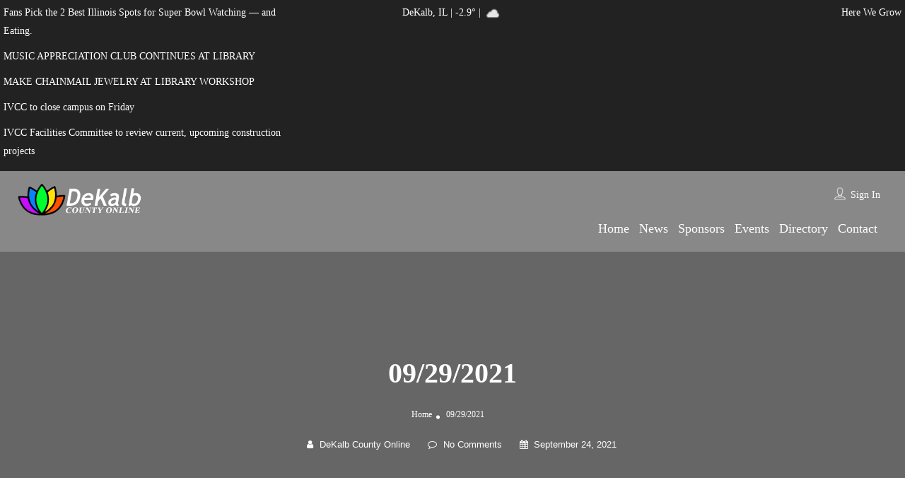

--- FILE ---
content_type: text/html; charset=UTF-8
request_url: https://www.dekalbcountyonline.com/facts/09-29-2021/
body_size: 75890
content:
<!DOCTYPE html>
<!--[if IE 7 ]><html class="ie7"> <![endif]-->
<!--[if IE 8 ]><html class="ie8"> <![endif]--><html lang="en-US"><head><script data-no-optimize="1">var litespeed_docref=sessionStorage.getItem("litespeed_docref");litespeed_docref&&(Object.defineProperty(document,"referrer",{get:function(){return litespeed_docref}}),sessionStorage.removeItem("litespeed_docref"));</script> <meta charset="UTF-8"><meta name="viewport" content="width=device-width, initial-scale=1"><meta http-equiv="Content-Type" content="text/html;charset=utf-8"><META HTTP-EQUIV="CACHE-CONTROL" CONTENT="NO-CACHE" /><title>09/29/2021 - DeKalb County Online</title><style>img:is([sizes="auto" i], [sizes^="auto," i]) { contain-intrinsic-size: 3000px 1500px }</style><meta name="dc.title" content="09/29/2021 - DeKalb County Online"><meta name="dc.description" content="This year&#039;s Ig Nobel Prize in medicine was given to a group of researchers who proved that having an orgasm is as as effective at relieving nasal congestion as taking a decongestant medication."><meta name="dc.relation" content="https://www.dekalbcountyonline.com/facts/09-29-2021/"><meta name="dc.source" content="https://www.dekalbcountyonline.com/"><meta name="dc.language" content="en_US"><meta name="description" content="This year&#039;s Ig Nobel Prize in medicine was given to a group of researchers who proved that having an orgasm is as as effective at relieving nasal congestion as taking a decongestant medication."><meta name="robots" content="follow, noindex"><meta property="og:url" content="https://www.dekalbcountyonline.com/facts/09-29-2021/"><meta property="og:site_name" content="DeKalb County Online"><meta property="og:locale" content="en_US"><meta property="og:type" content="article"><meta property="article:author" content="https://www.facebook.com/dekalbcountyonline"><meta property="article:publisher" content="https://www.facebook.com/dekalbcountyonline"><meta property="og:title" content="09/29/2021 - DeKalb County Online"><meta property="og:description" content="This year&#039;s Ig Nobel Prize in medicine was given to a group of researchers who proved that having an orgasm is as as effective at relieving nasal congestion as taking a decongestant medication."><meta property="fb:pages" content=""><meta property="fb:admins" content=""><meta property="fb:app_id" content=""><meta name="twitter:card" content="summary"><meta name="twitter:site" content="@https://twitter.com/OnlineDeKalb"><meta name="twitter:creator" content="@https://twitter.com/OnlineDeKalb"><meta name="twitter:title" content="09/29/2021 - DeKalb County Online"><meta name="twitter:description" content="This year&#039;s Ig Nobel Prize in medicine was given to a group of researchers who proved that having an orgasm is as as effective at relieving nasal congestion as taking a decongestant medication."><link rel='dns-prefetch' href='//maps.googleapis.com' /><link rel='dns-prefetch' href='//html5shim.googlecode.com' /><link rel='dns-prefetch' href='//www.google.com' /><link rel='dns-prefetch' href='//www.googletagmanager.com' /><link rel='dns-prefetch' href='//fonts.googleapis.com' /><link rel='preconnect' href='https://fonts.gstatic.com' crossorigin /><link rel="alternate" type="application/rss+xml" title="DeKalb County Online &raquo; Feed" href="https://www.dekalbcountyonline.com/feed/" /><link rel="alternate" type="application/rss+xml" title="DeKalb County Online &raquo; Comments Feed" href="https://www.dekalbcountyonline.com/comments/feed/" /><link data-optimized="2" rel="stylesheet" href="https://www.dekalbcountyonline.com/wp-content/litespeed/css/dfda8bfbd0f2e8ce6c25b61ee758012f.css?ver=a526b" /><style id='classic-theme-styles-inline-css' type='text/css'>/*! This file is auto-generated */
.wp-block-button__link{color:#fff;background-color:#32373c;border-radius:9999px;box-shadow:none;text-decoration:none;padding:calc(.667em + 2px) calc(1.333em + 2px);font-size:1.125em}.wp-block-file__button{background:#32373c;color:#fff;text-decoration:none}</style><style id='pdfemb-pdf-embedder-viewer-style-inline-css' type='text/css'>.wp-block-pdfemb-pdf-embedder-viewer{max-width:none}</style><style id='wpseopress-local-business-style-inline-css' type='text/css'>span.wp-block-wpseopress-local-business-field{margin-right:8px}</style><style id='wpseopress-table-of-contents-style-inline-css' type='text/css'>.wp-block-wpseopress-table-of-contents li.active>a{font-weight:bold}</style><style id='global-styles-inline-css' type='text/css'>:root{--wp--preset--aspect-ratio--square: 1;--wp--preset--aspect-ratio--4-3: 4/3;--wp--preset--aspect-ratio--3-4: 3/4;--wp--preset--aspect-ratio--3-2: 3/2;--wp--preset--aspect-ratio--2-3: 2/3;--wp--preset--aspect-ratio--16-9: 16/9;--wp--preset--aspect-ratio--9-16: 9/16;--wp--preset--color--black: #000000;--wp--preset--color--cyan-bluish-gray: #abb8c3;--wp--preset--color--white: #ffffff;--wp--preset--color--pale-pink: #f78da7;--wp--preset--color--vivid-red: #cf2e2e;--wp--preset--color--luminous-vivid-orange: #ff6900;--wp--preset--color--luminous-vivid-amber: #fcb900;--wp--preset--color--light-green-cyan: #7bdcb5;--wp--preset--color--vivid-green-cyan: #00d084;--wp--preset--color--pale-cyan-blue: #8ed1fc;--wp--preset--color--vivid-cyan-blue: #0693e3;--wp--preset--color--vivid-purple: #9b51e0;--wp--preset--gradient--vivid-cyan-blue-to-vivid-purple: linear-gradient(135deg,rgba(6,147,227,1) 0%,rgb(155,81,224) 100%);--wp--preset--gradient--light-green-cyan-to-vivid-green-cyan: linear-gradient(135deg,rgb(122,220,180) 0%,rgb(0,208,130) 100%);--wp--preset--gradient--luminous-vivid-amber-to-luminous-vivid-orange: linear-gradient(135deg,rgba(252,185,0,1) 0%,rgba(255,105,0,1) 100%);--wp--preset--gradient--luminous-vivid-orange-to-vivid-red: linear-gradient(135deg,rgba(255,105,0,1) 0%,rgb(207,46,46) 100%);--wp--preset--gradient--very-light-gray-to-cyan-bluish-gray: linear-gradient(135deg,rgb(238,238,238) 0%,rgb(169,184,195) 100%);--wp--preset--gradient--cool-to-warm-spectrum: linear-gradient(135deg,rgb(74,234,220) 0%,rgb(151,120,209) 20%,rgb(207,42,186) 40%,rgb(238,44,130) 60%,rgb(251,105,98) 80%,rgb(254,248,76) 100%);--wp--preset--gradient--blush-light-purple: linear-gradient(135deg,rgb(255,206,236) 0%,rgb(152,150,240) 100%);--wp--preset--gradient--blush-bordeaux: linear-gradient(135deg,rgb(254,205,165) 0%,rgb(254,45,45) 50%,rgb(107,0,62) 100%);--wp--preset--gradient--luminous-dusk: linear-gradient(135deg,rgb(255,203,112) 0%,rgb(199,81,192) 50%,rgb(65,88,208) 100%);--wp--preset--gradient--pale-ocean: linear-gradient(135deg,rgb(255,245,203) 0%,rgb(182,227,212) 50%,rgb(51,167,181) 100%);--wp--preset--gradient--electric-grass: linear-gradient(135deg,rgb(202,248,128) 0%,rgb(113,206,126) 100%);--wp--preset--gradient--midnight: linear-gradient(135deg,rgb(2,3,129) 0%,rgb(40,116,252) 100%);--wp--preset--font-size--small: 13px;--wp--preset--font-size--medium: 20px;--wp--preset--font-size--large: 36px;--wp--preset--font-size--x-large: 42px;--wp--preset--spacing--20: 0.44rem;--wp--preset--spacing--30: 0.67rem;--wp--preset--spacing--40: 1rem;--wp--preset--spacing--50: 1.5rem;--wp--preset--spacing--60: 2.25rem;--wp--preset--spacing--70: 3.38rem;--wp--preset--spacing--80: 5.06rem;--wp--preset--shadow--natural: 6px 6px 9px rgba(0, 0, 0, 0.2);--wp--preset--shadow--deep: 12px 12px 50px rgba(0, 0, 0, 0.4);--wp--preset--shadow--sharp: 6px 6px 0px rgba(0, 0, 0, 0.2);--wp--preset--shadow--outlined: 6px 6px 0px -3px rgba(255, 255, 255, 1), 6px 6px rgba(0, 0, 0, 1);--wp--preset--shadow--crisp: 6px 6px 0px rgba(0, 0, 0, 1);}:where(.is-layout-flex){gap: 0.5em;}:where(.is-layout-grid){gap: 0.5em;}body .is-layout-flex{display: flex;}.is-layout-flex{flex-wrap: wrap;align-items: center;}.is-layout-flex > :is(*, div){margin: 0;}body .is-layout-grid{display: grid;}.is-layout-grid > :is(*, div){margin: 0;}:where(.wp-block-columns.is-layout-flex){gap: 2em;}:where(.wp-block-columns.is-layout-grid){gap: 2em;}:where(.wp-block-post-template.is-layout-flex){gap: 1.25em;}:where(.wp-block-post-template.is-layout-grid){gap: 1.25em;}.has-black-color{color: var(--wp--preset--color--black) !important;}.has-cyan-bluish-gray-color{color: var(--wp--preset--color--cyan-bluish-gray) !important;}.has-white-color{color: var(--wp--preset--color--white) !important;}.has-pale-pink-color{color: var(--wp--preset--color--pale-pink) !important;}.has-vivid-red-color{color: var(--wp--preset--color--vivid-red) !important;}.has-luminous-vivid-orange-color{color: var(--wp--preset--color--luminous-vivid-orange) !important;}.has-luminous-vivid-amber-color{color: var(--wp--preset--color--luminous-vivid-amber) !important;}.has-light-green-cyan-color{color: var(--wp--preset--color--light-green-cyan) !important;}.has-vivid-green-cyan-color{color: var(--wp--preset--color--vivid-green-cyan) !important;}.has-pale-cyan-blue-color{color: var(--wp--preset--color--pale-cyan-blue) !important;}.has-vivid-cyan-blue-color{color: var(--wp--preset--color--vivid-cyan-blue) !important;}.has-vivid-purple-color{color: var(--wp--preset--color--vivid-purple) !important;}.has-black-background-color{background-color: var(--wp--preset--color--black) !important;}.has-cyan-bluish-gray-background-color{background-color: var(--wp--preset--color--cyan-bluish-gray) !important;}.has-white-background-color{background-color: var(--wp--preset--color--white) !important;}.has-pale-pink-background-color{background-color: var(--wp--preset--color--pale-pink) !important;}.has-vivid-red-background-color{background-color: var(--wp--preset--color--vivid-red) !important;}.has-luminous-vivid-orange-background-color{background-color: var(--wp--preset--color--luminous-vivid-orange) !important;}.has-luminous-vivid-amber-background-color{background-color: var(--wp--preset--color--luminous-vivid-amber) !important;}.has-light-green-cyan-background-color{background-color: var(--wp--preset--color--light-green-cyan) !important;}.has-vivid-green-cyan-background-color{background-color: var(--wp--preset--color--vivid-green-cyan) !important;}.has-pale-cyan-blue-background-color{background-color: var(--wp--preset--color--pale-cyan-blue) !important;}.has-vivid-cyan-blue-background-color{background-color: var(--wp--preset--color--vivid-cyan-blue) !important;}.has-vivid-purple-background-color{background-color: var(--wp--preset--color--vivid-purple) !important;}.has-black-border-color{border-color: var(--wp--preset--color--black) !important;}.has-cyan-bluish-gray-border-color{border-color: var(--wp--preset--color--cyan-bluish-gray) !important;}.has-white-border-color{border-color: var(--wp--preset--color--white) !important;}.has-pale-pink-border-color{border-color: var(--wp--preset--color--pale-pink) !important;}.has-vivid-red-border-color{border-color: var(--wp--preset--color--vivid-red) !important;}.has-luminous-vivid-orange-border-color{border-color: var(--wp--preset--color--luminous-vivid-orange) !important;}.has-luminous-vivid-amber-border-color{border-color: var(--wp--preset--color--luminous-vivid-amber) !important;}.has-light-green-cyan-border-color{border-color: var(--wp--preset--color--light-green-cyan) !important;}.has-vivid-green-cyan-border-color{border-color: var(--wp--preset--color--vivid-green-cyan) !important;}.has-pale-cyan-blue-border-color{border-color: var(--wp--preset--color--pale-cyan-blue) !important;}.has-vivid-cyan-blue-border-color{border-color: var(--wp--preset--color--vivid-cyan-blue) !important;}.has-vivid-purple-border-color{border-color: var(--wp--preset--color--vivid-purple) !important;}.has-vivid-cyan-blue-to-vivid-purple-gradient-background{background: var(--wp--preset--gradient--vivid-cyan-blue-to-vivid-purple) !important;}.has-light-green-cyan-to-vivid-green-cyan-gradient-background{background: var(--wp--preset--gradient--light-green-cyan-to-vivid-green-cyan) !important;}.has-luminous-vivid-amber-to-luminous-vivid-orange-gradient-background{background: var(--wp--preset--gradient--luminous-vivid-amber-to-luminous-vivid-orange) !important;}.has-luminous-vivid-orange-to-vivid-red-gradient-background{background: var(--wp--preset--gradient--luminous-vivid-orange-to-vivid-red) !important;}.has-very-light-gray-to-cyan-bluish-gray-gradient-background{background: var(--wp--preset--gradient--very-light-gray-to-cyan-bluish-gray) !important;}.has-cool-to-warm-spectrum-gradient-background{background: var(--wp--preset--gradient--cool-to-warm-spectrum) !important;}.has-blush-light-purple-gradient-background{background: var(--wp--preset--gradient--blush-light-purple) !important;}.has-blush-bordeaux-gradient-background{background: var(--wp--preset--gradient--blush-bordeaux) !important;}.has-luminous-dusk-gradient-background{background: var(--wp--preset--gradient--luminous-dusk) !important;}.has-pale-ocean-gradient-background{background: var(--wp--preset--gradient--pale-ocean) !important;}.has-electric-grass-gradient-background{background: var(--wp--preset--gradient--electric-grass) !important;}.has-midnight-gradient-background{background: var(--wp--preset--gradient--midnight) !important;}.has-small-font-size{font-size: var(--wp--preset--font-size--small) !important;}.has-medium-font-size{font-size: var(--wp--preset--font-size--medium) !important;}.has-large-font-size{font-size: var(--wp--preset--font-size--large) !important;}.has-x-large-font-size{font-size: var(--wp--preset--font-size--x-large) !important;}
:where(.wp-block-post-template.is-layout-flex){gap: 1.25em;}:where(.wp-block-post-template.is-layout-grid){gap: 1.25em;}
:where(.wp-block-columns.is-layout-flex){gap: 2em;}:where(.wp-block-columns.is-layout-grid){gap: 2em;}
:root :where(.wp-block-pullquote){font-size: 1.5em;line-height: 1.6;}</style><style id='awesome-weather-inline-css' type='text/css'>.awesome-weather-wrap { font-family: 'Open Sans', sans-serif; font-weight: 400; font-size: 14px; line-height: 14px; }</style><style id='spacexchimp_p005-frontend-css-inline-css' type='text/css'>.sxc-follow-buttons {
                        text-align: center !important;
                    }
                    .sxc-follow-buttons .sxc-follow-button,
                    .sxc-follow-buttons .sxc-follow-button a,
                    .sxc-follow-buttons .sxc-follow-button a img {
                        width: 36px !important;
                        height: 36px !important;
                    }
                    .sxc-follow-buttons .sxc-follow-button {
                        margin: 5px !important;
                    }</style><link rel="preload" as="style" href="https://fonts.googleapis.com/css?family=Quicksand:300,400,500,600,700%7CComfortaa:300,400,500,600,700%7COpen%20Sans:300,400,500,600,700,800,300italic,400italic,500italic,600italic,700italic,800italic&#038;display=swap" /><noscript><link rel="stylesheet" href="https://fonts.googleapis.com/css?family=Quicksand:300,400,500,600,700%7CComfortaa:300,400,500,600,700%7COpen%20Sans:300,400,500,600,700,800,300italic,400italic,500italic,600italic,700italic,800italic&#038;display=swap" /></noscript><script type="litespeed/javascript" data-src="https://www.dekalbcountyonline.com/wp-includes/js/jquery/jquery.min.js" id="jquery-core-js"></script> <script id="ajax-login-script-js-extra" type="litespeed/javascript">var ajax_login_object={"ajaxurl":"https:\/\/www.dekalbcountyonline.com\/wp-admin\/admin-ajax.php","redirecturl":"https:\/\/www.dekalbcountyonline.com\/facts\/09-29-2021\/","loadingmessage":"<span class=\"alert alert-info\">Please wait...<i class=\"fa fa-spinner fa-spin\"><\/i><\/span>"}</script> <script id="search-ajax-script-js-extra" type="litespeed/javascript">var ajax_search_term_object={"ajaxurl":"https:\/\/www.dekalbcountyonline.com\/wp-admin\/admin-ajax.php"}</script> <script id="ajax-single-ajax-js-extra" type="litespeed/javascript">var single_ajax_object={"ajaxurl":"https:\/\/www.dekalbcountyonline.com\/wp-admin\/admin-ajax.php"}</script> <script id="ajax-approvereview-script-js-extra" type="litespeed/javascript">var ajax_approvereview_object={"ajaxurl":"https:\/\/www.dekalbcountyonline.com\/wp-admin\/admin-ajax.php"}</script> <script id="listingpro_home_map-js-extra" type="litespeed/javascript">var listingpro_home_map_object={"ajaxurl":"https:\/\/www.dekalbcountyonline.com\/wp-admin\/admin-ajax.php"}</script> <script id="ajax-needlogin-ajax-js-extra" type="litespeed/javascript">var needlogin_object={"ajaxurl":"https:\/\/www.dekalbcountyonline.com\/wp-admin\/admin-ajax.php"}</script> <script id="review-submit-ajax-js-extra" type="litespeed/javascript">var ajax_review_object={"ajaxurl":"https:\/\/www.dekalbcountyonline.com\/wp-admin\/admin-ajax.php"}</script> <script type="litespeed/javascript" data-src="https://maps.googleapis.com/maps/api/js?key=AIzaSyD3mavD75Zgc-ZwMGjxqAtPTElmx0rfUJo&amp;libraries=places" id="mapsjs-js"></script> <script id="ajax-term-script-js-extra" type="litespeed/javascript">var ajax_term_object={"ajaxurl":"https:\/\/www.dekalbcountyonline.com\/wp-admin\/admin-ajax.php"}</script> <script type="litespeed/javascript" data-src="https://www.google.com/recaptcha/api.js?render=6LfoltIZAAAAABD0FFDvq4MyiSQoXwj9MFz_6K_B" id="recaptcha-js"></script> 
 <script type="litespeed/javascript" data-src="https://www.googletagmanager.com/gtag/js?id=GT-55NN7JG" id="google_gtagjs-js"></script> <script id="google_gtagjs-js-after" type="litespeed/javascript">window.dataLayer=window.dataLayer||[];function gtag(){dataLayer.push(arguments)}
gtag("set","linker",{"domains":["www.dekalbcountyonline.com"]});gtag("js",new Date());gtag("set","developer_id.dZTNiMT",!0);gtag("config","GT-55NN7JG")</script> <script></script><link rel="https://api.w.org/" href="https://www.dekalbcountyonline.com/wp-json/" /><link rel="EditURI" type="application/rsd+xml" title="RSD" href="https://www.dekalbcountyonline.com/xmlrpc.php?rsd" /><meta name="generator" content="WordPress 6.8" /><link rel='shortlink' href='https://www.dekalbcountyonline.com/?p=709733' /><link rel="alternate" title="oEmbed (JSON)" type="application/json+oembed" href="https://www.dekalbcountyonline.com/wp-json/oembed/1.0/embed?url=https%3A%2F%2Fwww.dekalbcountyonline.com%2Ffacts%2F09-29-2021%2F" /><link rel="alternate" title="oEmbed (XML)" type="text/xml+oembed" href="https://www.dekalbcountyonline.com/wp-json/oembed/1.0/embed?url=https%3A%2F%2Fwww.dekalbcountyonline.com%2Ffacts%2F09-29-2021%2F&#038;format=xml" /><meta name="generator" content="Redux 4.5.10" /><meta name="generator" content="Site Kit by Google 1.170.0" /><script type="litespeed/javascript">if(window._agmMaps===undefined){_agmMaps=[]}</script><script type="litespeed/javascript">if(typeof(_agmFbnf)=="undefined")_agmFbnf={"fb_app_id":"","radius":1000,"months":4}</script><meta name="generator" content="Powered by WPBakery Page Builder - drag and drop page builder for WordPress."/><link rel="icon" href="https://www.dekalbcountyonline.com/wp-content/uploads/2017/04/cropped-favicon-32x32.png" sizes="32x32" /><link rel="icon" href="https://www.dekalbcountyonline.com/wp-content/uploads/2017/04/cropped-favicon-192x192.png" sizes="192x192" /><link rel="apple-touch-icon" href="https://www.dekalbcountyonline.com/wp-content/uploads/2017/04/cropped-favicon-180x180.png" /><meta name="msapplication-TileImage" content="https://www.dekalbcountyonline.com/wp-content/uploads/2017/04/cropped-favicon-270x270.png" /> <script type="litespeed/javascript">jQuery(document).ready(function(){})</script> <style type="text/css" id="wp-custom-css">.is-form-id-675902 .is-search-input::placeholder {
  font-size: 20px;
}


#registerform {
  margin-top: 90px;
}</style><style id="listingpro_options-dynamic-css" title="dynamic-css" class="redux-options-output">.menu-item a{font-family:Comfortaa;font-weight:normal;font-style:normal;}</style><noscript><style>.wpb_animate_when_almost_visible { opacity: 1; }</style></noscript><style type="text/css">.is-form-id-675902 .is-search-submit:focus,
			.is-form-id-675902 .is-search-submit:hover,
			.is-form-id-675902 .is-search-submit,
            .is-form-id-675902 .is-search-icon {
			                        border-color: #000000 !important;			}
            			.is-form-id-675902 .is-search-input::-webkit-input-placeholder {
			    color: #000000 !important;
			}
			.is-form-id-675902 .is-search-input:-moz-placeholder {
			    color: #000000 !important;
			    opacity: 1;
			}
			.is-form-id-675902 .is-search-input::-moz-placeholder {
			    color: #000000 !important;
			    opacity: 1;
			}
			.is-form-id-675902 .is-search-input:-ms-input-placeholder {
			    color: #000000 !important;
			}
                        			.is-form-style-1.is-form-id-675902 .is-search-input:focus,
			.is-form-style-1.is-form-id-675902 .is-search-input:hover,
			.is-form-style-1.is-form-id-675902 .is-search-input,
			.is-form-style-2.is-form-id-675902 .is-search-input:focus,
			.is-form-style-2.is-form-id-675902 .is-search-input:hover,
			.is-form-style-2.is-form-id-675902 .is-search-input,
			.is-form-style-3.is-form-id-675902 .is-search-input:focus,
			.is-form-style-3.is-form-id-675902 .is-search-input:hover,
			.is-form-style-3.is-form-id-675902 .is-search-input,
			.is-form-id-675902 .is-search-input:focus,
			.is-form-id-675902 .is-search-input:hover,
			.is-form-id-675902 .is-search-input {
                                color: #000000 !important;                                border-color: #000000 !important;                                			}</style> <script type="litespeed/javascript">jQuery(document).ready(function(){jQuery('select.form-control').removeClass('form-control').addClass('custom-form-control')})</script> <style type="text/css">.custom-form-control{
                width: 100%;
                padding: 10px;
                line-height: 24px;
                -webkit-appearance: textfield;
            }</style></head><body class="wp-singular facts-template-default single single-facts postid-709733 wp-theme-listingpro wp-child-theme-listingpro-child listingpro listing-skeleton-view-list_view wpb-js-composer js-comp-ver-8.2 vc_responsive" data-submitlink="https://www.dekalbcountyonline.com/submit-listing/" data-sliderstyle="style1" data-defaultmaplat="41.9310824" data-defaultmaplot="-88.7568" data-lpsearchmode="keyword" data-maplistingby="geolocaion" >
<input type="hidden" id="lpNonce" name="lpNonce" value="07a919caa2" /><input type="hidden" name="_wp_http_referer" value="/facts/09-29-2021/" />    <input type="hidden" id="start_of_weekk" value="0"><div id="page"  data-detail-page-style="lp_detail_page_styles2" data-lpattern="no_region" data-sitelogo="https://www.dekalbcountyonline.com/wp-content/uploads/2017/04/dcoLogoWhite.png" data-site-url="https://www.dekalbcountyonline.com/" data-ipapi="gpsloc" data-lpcurrentloconhome="1" data-mtoken="0" data-mtype="google" data-mstyle="1"  class="clearfix lp_detail_page_styles2"><div class="pos-relative header-inner-page-wrap No"><div class="header-container  3   " style=""><header class="header-without-topbar header-normal pos-relative lp-header-full-width"><div id="menu" class="small-screen">
<a class="lpl-button md-trigger" data-modal="modal-3">Sign In</a><ul id="menu-main" class="mobile-menu"><li id="menu-item-659691" class="menu-item menu-item-type-post_type menu-item-object-page menu-item-home menu-item-659691"><a href="https://www.dekalbcountyonline.com/">Home</a></li><li id="menu-item-659729" class="menu-item menu-item-type-post_type menu-item-object-page current_page_parent menu-item-659729"><a href="https://www.dekalbcountyonline.com/blog/">News</a></li><li id="menu-item-671753" class="menu-item menu-item-type-post_type menu-item-object-page menu-item-671753"><a href="https://www.dekalbcountyonline.com/our-sponsors/">Sponsors</a></li><li id="menu-item-659798" class="menu-item menu-item-type-post_type menu-item-object-page menu-item-659798"><a href="https://www.dekalbcountyonline.com/events/">Events</a></li><li id="menu-item-517511" class="menu-item menu-item-type-post_type menu-item-object-page menu-item-517511"><a href="https://www.dekalbcountyonline.com/directory/">Directory</a></li><li id="menu-item-675266" class="menu-item menu-item-type-post_type menu-item-object-page menu-item-675266"><a href="https://www.dekalbcountyonline.com/?page_id=572754">Shop</a></li><li id="menu-item-659693" class="menu-item menu-item-type-post_type menu-item-object-page menu-item-659693"><a href="https://www.dekalbcountyonline.com/contact/">Contact</a></li></ul></div><div class="row above-header"><div class="col-md-4 dco-ticker-container"><ul class="dco-ticker"><li class="ticker-item"><a href="https://www.dekalbcountyonline.com/fans-pick-the-2-best-illinois-spots-for-super-bowl-watching-and-eating/"><p class="ticker-text">Fans Pick the 2 Best Illinois Spots for Super Bowl Watching — and Eating.</p></a></li><li class="ticker-item"><a href="https://www.dekalbcountyonline.com/music-appreciation-club-continues-at-library-2/"><p class="ticker-text">MUSIC APPRECIATION CLUB CONTINUES AT LIBRARY</p></a></li><li class="ticker-item"><a href="https://www.dekalbcountyonline.com/make-chainmail-jewelry-at-library-workshop-4/"><p class="ticker-text">MAKE CHAINMAIL JEWELRY AT LIBRARY WORKSHOP</p></a></li><li class="ticker-item"><a href="https://www.dekalbcountyonline.com/ivcc-to-close-campus-on-friday/"><p class="ticker-text">IVCC to close campus on Friday</p></a></li><li class="ticker-item"><a href="https://www.dekalbcountyonline.com/ivcc-facilities-committee-to-review-current-upcoming-construction-projects/"><p class="ticker-text">IVCC Facilities Committee to review current, upcoming construction projects</p></a></li></ul> <script type="litespeed/javascript">jQuery(document).ready(function(){jQuery('.dco-ticker').newsTicker({max_rows:1,row_height:26,speed:800,duration:4000})})</script> </div><div class="col-md-4 dco-weather-container"><p style="margin-bottom: 0;text-align:center;">DeKalb, IL | -2.9&deg; | <img data-lazyloaded="1" src="[data-uri]" width="26" height="26" data-src="//cdn.weatherapi.com/weather/64x64/night/122.png" title="Overcast"/></p></div><div class="col-md-4 dco-deal-container"><p style="margin-bottom:0;text-align:right;">Here We Grow</p></div></div><div class="lp-menu-bar header-bg-color-class"><div class="fullwidth-header"><div class="row"><div class="col-md-2 col-xs-6 lp-logo-container"><div class="lp-logo">
<a href="https://www.dekalbcountyonline.com/">
<img data-lazyloaded="1" src="[data-uri]" width="530" height="150" data-src="https://www.dekalbcountyonline.com/wp-content/uploads/2017/04/dcoLogoWhite.png" alt="image" />							</a></div></div><div class="header-right-panel clearfix col-md-10 col-sm-10 col-xs-12"><div class="header-filter pos-relative form-group margin-bottom-0 col-md-6 hide-search"><form autocomplete="off" class="form-inline top-search-form" action="https://www.dekalbcountyonline.com" method="get" accept-charset="UTF-8">
<input type="hidden" name="lp_s_tag" id="lp_s_tag" value=""><input type="hidden" name="lp_s_cat" id="lp_s_cat" value=""><input type="hidden" name="s" value="home"><input type="hidden" name="post_type" value="listing"></form></div><div class="col-xs-6 mobile-nav-icon">
<a href="#menu" class="nav-icon">
<span class="icon-bar"></span>
<span class="icon-bar"></span>
<span class="icon-bar"></span>
</a></div><div class="col-md-6 col-xs-12 lp-menu-container clearfix pull-right"><div class="pull-right"><div class="lp-joinus-icon"><div class="lp-join-now">
<span>
<img class="icon icons8-contacts" src="[data-uri]" alt="contacts">            </span>
<a class="md-trigger" href="/wp-admin">Sign In</a></div></div></div><div class="pull-right padding-right-10"><div class="lp-menu menu"><div class="menu-inner-container"><ul id="menu-inner" class="inner_menu "><li id="menu-item-659800" class="menu-item menu-item-type-post_type menu-item-object-page menu-item-home menu-item-659800"><a href="https://www.dekalbcountyonline.com/">Home</a></li><li id="menu-item-659694" class="menu-item menu-item-type-post_type menu-item-object-page current_page_parent menu-item-659694"><a href="https://www.dekalbcountyonline.com/blog/">News</a></li><li id="menu-item-671928" class="menu-item menu-item-type-post_type menu-item-object-page menu-item-671928"><a href="https://www.dekalbcountyonline.com/our-sponsors/">Sponsors</a></li><li id="menu-item-659799" class="menu-item menu-item-type-post_type menu-item-object-page menu-item-659799"><a href="https://www.dekalbcountyonline.com/events/">Events</a></li><li id="menu-item-659801" class="menu-item menu-item-type-post_type menu-item-object-page menu-item-659801"><a href="https://www.dekalbcountyonline.com/directory/">Directory</a></li><li id="menu-item-659756" class="menu-item menu-item-type-post_type menu-item-object-page menu-item-659756"><a href="https://www.dekalbcountyonline.com/contact/">Contact</a></li></ul></div></div></div></div></div></div></div></div></header><div class="md-modal md-effect-3" id="modal-3"></div><div class="md-overlay"></div><div class="lp-top-notification-bar"></div><div class="md-modal md-effect-3" id="listing-preview-popup"><div class="container"><div class="md-content "><div class="row popup-inner-left-padding "></div></div></div>
<a class="md-close widget-map-click"><i class="fa fa-close"></i></a></div><div class="md-overlay content-loading"></div><div class="md-modal md-effect-map-btn" id="grid-show-popup"><div class="container"><div class="md-content "><div class="row grid-show-popup" data-loader="https://www.dekalbcountyonline.com/wp-content/themes/listingpro/assets/images/content-loader.gif">
<img data-lazyloaded="1" src="[data-uri]" width="640" height="640" data-src="https://www.dekalbcountyonline.com/wp-content/themes/listingpro/assets/images/content-loader.gif" /></div></div></div>
<a class="md-close widget-map-click"><i class="fa fa-close"></i></a></div><div id="lp-hidden-map" style="width:300px;height:300px;position:absolute;left:-300000px"></div></div></div><div class="blog-single-page " style="background-image:url();"><div class="blog-heading-inner-container text-center"><div class="lp-blog-user-thumb">
<img class="avatar"  src="" alt="author Image" /></div><h1 class="padding-bottom-15">09/29/2021</h1><ul class="breadcrumbs"><li><a href="https://www.dekalbcountyonline.com/">Home</a></li><li><span>09/29/2021</span></li></ul><ul class="lp-blog-grid-author "><li class="category-link"></li><li>
<a href="https://www.dekalbcountyonline.com/author/armor/">
<i class="fa fa-user"></i>
<span>DeKalb County Online</span>
</a></li><li>
<a href="https://www.dekalbcountyonline.com/facts/09-29-2021/">
<i class="fa fa-comment-o" aria-hidden="true"></i>
<span>No Comments</span>
</a></li><li>
<i class="fa fa-calendar"></i>
<span>September 24, 2021</span></li></ul></div><div class="page-header-overlay"></div></div><section class="aliceblue"><div class="container page-container-second page-container-second-blog "><div class="row"><div class="blog-single-inner-container lp-border lp-border-radius-8 right_sidebar "><div class="col-md-8">
<a style="font-size: 18px;" href="https://dekalbcountyonline.com/submit-story">Click Here To Submit A News Tip Or Story</a><div class="blog-content-outer-container"><div class="blog-content popup-gallery"></div><div class="blog-meta clearfix"><div class="blog-tags pull-left"><ul><li><i class="fa fa-tag"></i></li></ul></div><div class="blog-social pull-right listing-second-view"><div class="lp-blog-grid-shares">
<span><i class="fa fa-share-alt" aria-hidden="true"></i></span>
<a href="" class="lp-blog-grid-shares-icon icon-fb"><i class="fa fa-facebook" aria-hidden="true"></i></a>
<a href="" class="lp-blog-grid-shares-icon icon-tw"><i class="fa fa-twitter" aria-hidden="true"></i></a>
<a href="" class="lp-blog-grid-shares-icon icon-pin"><i class="fa fa-pinterest-p" aria-hidden="true"></i></a>
<a href="" class="lp-blog-grid-shares-icon icon-pin"><i class="fa fa-reddit"></i></a>
<a href="" class="lp-blog-grid-shares-icon icon-pin"><i class="fa fa-stumbleupon"></i></a>
<a href="" class="lp-blog-grid-shares-icon icon-pin"><i class="fa fa-delicious"></i></a></div></div></div><div class="blog-pagination clearfix"><div class="pull-left"><a href="https://www.dekalbcountyonline.com/facts/09-28-2021/" rel="prev"><i class="fa fa-angle-double-left" aria-hidden="true"></i> Previous</a></div><div class="pull-right"><a href="https://www.dekalbcountyonline.com/facts/09-30-2021/" rel="next">Next <i class="fa fa-angle-double-right" aria-hidden="true"></i> </a></div></div>
<br>
<a style="font-size: 18px;" href="https://dekalbcountyonline.com/submit-story">Click Here To Submit A News Tip Or Story</a></div></div><div class="col-md-4 listing-second-view"><div class="sidebar-style1 listing-second-view"><section id="sidebar"><aside class="widget widget_text" id="text-33"><div class="imo-widget-title-container"><h2 class="widget-title">Search The News</h2></div><div class="textwidget"><form  class="is-search-form is-form-style is-form-style-3 is-form-id-675902 " action="https://www.dekalbcountyonline.com/" method="get" role="search" ><label for="is-search-input-675902"><span class="is-screen-reader-text">Search for:</span><input  type="search" id="is-search-input-675902" name="s" value="" class="is-search-input" placeholder="Looking for something? Search here..." autocomplete=off /></label><button type="submit" class="is-search-submit"><span class="is-screen-reader-text">Search Button</span><span class="is-search-icon"><svg focusable="false" aria-label="Search" xmlns="http://www.w3.org/2000/svg" viewBox="0 0 24 24" width="24px"><path d="M15.5 14h-.79l-.28-.27C15.41 12.59 16 11.11 16 9.5 16 5.91 13.09 3 9.5 3S3 5.91 3 9.5 5.91 16 9.5 16c1.61 0 3.09-.59 4.23-1.57l.27.28v.79l5 4.99L20.49 19l-4.99-5zm-6 0C7.01 14 5 11.99 5 9.5S7.01 5 9.5 5 14 7.01 14 9.5 11.99 14 9.5 14z"></path></svg></span></button><input type="hidden" name="id" value="675902" /></form><hr><p></p></div></aside><aside class="widget widget_text" id="text-23"><div class="textwidget"><p><script type="litespeed/javascript" data-src="https://pagead2.googlesyndication.com/pagead/js/adsbygoogle.js"></script><ins class="adsbygoogle" style="display: block;" data-ad-client="ca-pub-8272256924832637" data-ad-slot="8139195961" data-ad-format="auto" data-full-width-responsive="true"></ins><script type="litespeed/javascript">(adsbygoogle=window.adsbygoogle||[]).push({})</script></p></div></aside><aside class="widget widget_text" id="text-21"><div class="textwidget"><div class="promo-block"><aside class="widget widget_listingpro_ads_widget" id="listingpro_ads_widget-2"><div class="paid-listing listing-second-view promoted" data-postid="669362"><div class="listing-post clearfix"><article class=""><figure><a href="https://www.dekalbcountyonline.com/listing/dekalb-roofing/"><img data-lazyloaded="1" src="[data-uri]" width="884" height="738" decoding="async" class="attachment-post-thumbnail size-post-thumbnail wp-post-image" data-src="https://www.dekalbcountyonline.com/wp-content/uploads/2020/11/DeKalb-Roofing-Sponsor-Image-for-DCO-884-×-738-px-1.jpg" alt="" loading="lazy" data-srcset="https://www.dekalbcountyonline.com/wp-content/uploads/2020/11/DeKalb-Roofing-Sponsor-Image-for-DCO-884-×-738-px-1.jpg"></a><figcaption><a href="https://www.dekalbcountyonline.com/listing/dekalb-roofing/" class="overlay-link"></a><div class="listing-price"></div><span class="listing-pro">Ad</span><div class="bottom-area"></div></figcaption></figure></article></div></div></aside><aside class="widget widget_listingpro_ads_widget" id="listingpro_ads_widget-2"><div class="paid-listing listing-second-view promoted" data-postid="819890"><div class="listing-post clearfix"><article class=""><figure><a href="https://www.dekalbcountyonline.com/listing/unified-wire-and-cable/"><img data-lazyloaded="1" src="[data-uri]" width="4222" height="3173" decoding="async" class="attachment-post-thumbnail size-post-thumbnail wp-post-image" data-src="https://www.dekalbcountyonline.com/wp-content/uploads/2024/03/uwc-sponsor-image-2.png" alt="" loading="lazy" data-srcset="https://www.dekalbcountyonline.com/wp-content/uploads/2024/03/uwc-sponsor-image-2.png"></a><figcaption><a href="https://www.dekalbcountyonline.com/listing/unified-wire-and-cable/" class="overlay-link"></a><div class="listing-price"></div><span class="listing-pro">Ad</span><div class="bottom-area"></div></figcaption></figure></article></div></div></aside><aside class="widget widget_listingpro_ads_widget" id="listingpro_ads_widget-2"><div class="paid-listing listing-second-view promoted" data-postid="822541"><div class="listing-post clearfix"><article class=""><figure><a href="https://www.dekalbcountyonline.com/listing/takis-to-go-catering/"><img data-lazyloaded="1" src="[data-uri]" width="1170" height="736" decoding="async" class="attachment-post-thumbnail size-post-thumbnail wp-post-image" data-src="https://www.dekalbcountyonline.com/wp-content/uploads/2025/01/takis-to-go-logo1-2.jpg" alt="" loading="lazy" data-srcset="https://www.dekalbcountyonline.com/wp-content/uploads/2025/01/takis-to-go-logo1-2.jpg"></a><figcaption><a href="https://www.dekalbcountyonline.com/listing/takis-to-go-catering/" class="overlay-link"></a><div class="listing-price"></div><span class="listing-pro">Ad</span><div class="bottom-area"></div></figcaption></figure></article></div></div></aside><aside class="widget widget_listingpro_ads_widget" id="listingpro_ads_widget-2"><div class="paid-listing listing-second-view promoted" data-postid="675908"><div class="listing-post clearfix"><article class=""><figure><a href="https://www.dekalbcountyonline.com/listing/balanced-plumbing/"><img data-lazyloaded="1" src="[data-uri]" width="884" height="738" decoding="async" class="attachment-post-thumbnail size-post-thumbnail wp-post-image" data-src="https://dekalbcountyonline.com/wp-content/uploads/2021/01/Balanced-Plumbing-1.jpg" alt="" loading="lazy" data-srcset="https://dekalbcountyonline.com/wp-content/uploads/2021/01/Balanced-Plumbing-1.jpg"></a><figcaption><a href="https://www.dekalbcountyonline.com/listing/balanced-plumbing/" class="overlay-link"></a><div class="listing-price"></div><span class="listing-pro">Ad</span><div class="bottom-area"></div></figcaption></figure></article></div></div></aside><aside class="widget widget_listingpro_ads_widget" id="listingpro_ads_widget-2"><div class="paid-listing listing-second-view promoted" data-postid="672109"><div class="listing-post clearfix"><article class=""><figure><a href="https://www.dekalbcountyonline.com/listing/galaxy-starship/"><img data-lazyloaded="1" src="[data-uri]" width="884" height="738" decoding="async" class="attachment-post-thumbnail size-post-thumbnail wp-post-image" data-src="https://www.dekalbcountyonline.com/wp-content/uploads/2020/12/galaxy-starship-sponsor-1.jpg" alt="" loading="lazy" data-srcset="https://www.dekalbcountyonline.com/wp-content/uploads/2020/12/galaxy-starship-sponsor-1.jpg"></a><figcaption><a href="https://www.dekalbcountyonline.com/listing/galaxy-starship/" class="overlay-link"></a><div class="listing-price"></div><span class="listing-pro">Ad</span><div class="bottom-area"></div></figcaption></figure></article></div></div></aside><aside class="widget widget_listingpro_ads_widget" id="listingpro_ads_widget-2"><div class="paid-listing listing-second-view promoted" data-postid="659706"><div class="listing-post clearfix"><article class=""><figure><a href="https://www.dekalbcountyonline.com/listing/armor/"><img data-lazyloaded="1" src="[data-uri]" width="884" height="738" decoding="async" class="attachment-post-thumbnail size-post-thumbnail wp-post-image" data-src="https://dekalbcountyonline.com/wp-content/uploads/2020/09/What-do-you-know-about-Armor.jpg" alt="" loading="lazy" data-srcset="https://dekalbcountyonline.com/wp-content/uploads/2020/09/What-do-you-know-about-Armor.jpg"></a><figcaption><a href="https://www.dekalbcountyonline.com/listing/armor/" class="overlay-link"></a><div class="listing-price"></div><span class="listing-pro">Ad</span><div class="bottom-area"></div></figcaption></figure></article></div></div></aside></div></div></aside><aside class="widget widget_categories" id="categories-6"><div class="imo-widget-title-container"><h2 class="widget-title">Categories</h2></div><ul><li class="cat-item cat-item-5020"><a href="https://www.dekalbcountyonline.com/category/agriculture-news/">Agriculture News</a></li><li class="cat-item cat-item-18086"><a href="https://www.dekalbcountyonline.com/category/archive/">Archive</a><ul class='children'><li class="cat-item cat-item-17060"><a href="https://www.dekalbcountyonline.com/category/archive/2020-presidential-election/">2020 Presidential Election</a></li></ul></li><li class="cat-item cat-item-700"><a href="https://www.dekalbcountyonline.com/category/bulletin/">Bulletin</a></li><li class="cat-item cat-item-17975"><a href="https://www.dekalbcountyonline.com/category/business/">Business</a></li><li class="cat-item cat-item-291"><a href="https://www.dekalbcountyonline.com/category/community-news/">Community News</a></li><li class="cat-item cat-item-17059"><a href="https://www.dekalbcountyonline.com/category/covid-19/">COVID-19</a></li><li class="cat-item cat-item-5157"><a href="https://www.dekalbcountyonline.com/category/crime-reports/">Crime Reports</a></li><li class="cat-item cat-item-17072"><a href="https://www.dekalbcountyonline.com/category/dekalb-county-archive/">DeKalb County Archive</a></li><li class="cat-item cat-item-5121"><a href="https://www.dekalbcountyonline.com/category/education-news/">Education News</a></li><li class="cat-item cat-item-14177"><a href="https://www.dekalbcountyonline.com/category/entertainment/">Entertainment</a></li><li class="cat-item cat-item-17726"><a href="https://www.dekalbcountyonline.com/category/food/">Food</a></li><li class="cat-item cat-item-14512"><a href="https://www.dekalbcountyonline.com/category/funme/">FunMe</a></li><li class="cat-item cat-item-1"><a href="https://www.dekalbcountyonline.com/category/general-news/">General News</a></li><li class="cat-item cat-item-17881"><a href="https://www.dekalbcountyonline.com/category/gifts/">Gifts</a></li><li class="cat-item cat-item-292"><a href="https://www.dekalbcountyonline.com/category/gov-watch/">Gov Watch</a></li><li class="cat-item cat-item-16781"><a href="https://www.dekalbcountyonline.com/category/health-care/">Health &amp; Care</a></li><li class="cat-item cat-item-2090"><a href="https://www.dekalbcountyonline.com/category/helping-hands/">Helping Hands</a></li><li class="cat-item cat-item-2871"><a href="https://www.dekalbcountyonline.com/category/history/">History</a></li><li class="cat-item cat-item-17884"><a href="https://www.dekalbcountyonline.com/category/history-of-dekalb/">History of DeKalb</a></li><li class="cat-item cat-item-18102"><a href="https://www.dekalbcountyonline.com/category/holiday-event/">Holiday Event</a></li><li class="cat-item cat-item-7317"><a href="https://www.dekalbcountyonline.com/category/letters-to-the-editor/">Letters to the Editor</a></li><li class="cat-item cat-item-378"><a href="https://www.dekalbcountyonline.com/category/business-headlines-dekalb-illinois/">Local Business Feeds</a><ul class='children'><li class="cat-item cat-item-9937"><a href="https://www.dekalbcountyonline.com/category/business-headlines-dekalb-illinois/employee-recognition/">Employee Recognition</a></li></ul></li><li class="cat-item cat-item-18100"><a href="https://www.dekalbcountyonline.com/category/local-events/">Local Events</a></li><li class="cat-item cat-item-3363"><a href="https://www.dekalbcountyonline.com/category/local-gift-ideas/">Local Gift Ideas</a></li><li class="cat-item cat-item-423"><a href="https://www.dekalbcountyonline.com/category/local-health-care-news/">Local Health Care News</a></li><li class="cat-item cat-item-2080"><a href="https://www.dekalbcountyonline.com/category/new-laws/">New Laws</a></li><li class="cat-item cat-item-17857"><a href="https://www.dekalbcountyonline.com/category/niu/">NIU</a></li><li class="cat-item cat-item-18105"><a href="https://www.dekalbcountyonline.com/category/opinion-piece/">Opinion Piece</a></li><li class="cat-item cat-item-18087"><a href="https://www.dekalbcountyonline.com/category/perspective/">Perspective</a></li><li class="cat-item cat-item-17070"><a href="https://www.dekalbcountyonline.com/category/politics/">Politics</a></li><li class="cat-item cat-item-18101"><a href="https://www.dekalbcountyonline.com/category/polls/">Polls</a></li><li class="cat-item cat-item-12"><a href="https://www.dekalbcountyonline.com/category/potpourii/">Potpourri</a></li><li class="cat-item cat-item-17720"><a href="https://www.dekalbcountyonline.com/category/press-release/">Press Release</a></li><li class="cat-item cat-item-5104"><a href="https://www.dekalbcountyonline.com/category/rants-and-raves/">Rants and Raves</a></li><li class="cat-item cat-item-15709"><a href="https://www.dekalbcountyonline.com/category/safe-secure/">Safe &amp; Secure</a></li><li class="cat-item cat-item-17995"><a href="https://www.dekalbcountyonline.com/category/sponsors/">Sponsors</a></li><li class="cat-item cat-item-17972"><a href="https://www.dekalbcountyonline.com/category/sports/">Sports</a></li><li class="cat-item cat-item-15708"><a href="https://www.dekalbcountyonline.com/category/tech-corner/">Tech Corner</a></li><li class="cat-item cat-item-17987"><a href="https://www.dekalbcountyonline.com/category/the-more-you-know/">The More You Know</a></li><li class="cat-item cat-item-16783"><a href="https://www.dekalbcountyonline.com/category/tips-tricks/">Tips &amp; Tricks</a></li><li class="cat-item cat-item-7702"><a href="https://www.dekalbcountyonline.com/category/tornado-relief/">Tornado Relief</a></li><li class="cat-item cat-item-14182"><a href="https://www.dekalbcountyonline.com/category/travel/">Travel</a></li><li class="cat-item cat-item-10993"><a href="https://www.dekalbcountyonline.com/category/tributes/">Tributes</a></li><li class="cat-item cat-item-5246"><a href="https://www.dekalbcountyonline.com/category/valentines/">Valentines</a></li><li class="cat-item cat-item-15289"><a href="https://www.dekalbcountyonline.com/category/veteran-affairs-and-events/">Veteran Affairs and Events</a></li><li class="cat-item cat-item-17889"><a href="https://www.dekalbcountyonline.com/category/weather/">Weather</a></li><li class="cat-item cat-item-294"><a href="https://www.dekalbcountyonline.com/category/whats-going-on/">What&#039;s Going On</a></li><li class="cat-item cat-item-18113"><a href="https://www.dekalbcountyonline.com/category/youth-events-organizations/">Youth Events &amp; Organizations</a></li></ul></aside><aside class="widget_text widget widget_custom_html" id="custom_html-2"><div class="textwidget custom-html-widget"><style>@import url('https://fonts.googleapis.com/css?family=Montserrat:300,400,500,700');
      .form-preview {
      display: block;
      margin-top: 30px;
      padding: 40px 50px 40px 50px;
      max-width: 350px;
      min-height: 200px;
      border-radius: 6px;
      box-shadow: 0 5px 25px rgba(34, 60, 47, 0.25);
      }
      .form-preview .preview-heading {
      width: 100%;
      }
      .form-preview .preview-input-field {
      margin-top: 20px;
      width: 100%;
      }
      .form-preview .preview-input-field input {
      width: 100%;
      height: 40px;
      border-radius: 6px;
      border: 2px solid #e9e8e8;
      background-color: #fff;
      outline: none;
      }
      .form-preview .preview-input-field input::placeholder, .form-preview .preview-input-field input {
      opacity: 0.5;
      color: #000;
      font-family: "Montserrat";
      font-size: 14px;
      font-weight: 500;
      line-height: 20px;
      text-align: center;
      }
      .form-preview .preview-submit-button {
      margin-top: 10px;
      width: 100%;
      }
      .form-preview .preview-submit-button button {
      width: 100%;
      height: 40px;
      border: 0;
      border-radius: 6px;
      line-height: 0px;
      }
      .form-preview .preview-submit-button button:hover {
      cursor: pointer;
      }</style><form data-v-dbd5f0a2="" action="https://api.follow.it/subscription-form/[base64]/8" method="post"><div data-v-dbd5f0a2="" class="form-preview" style="background-color: rgb(255, 255, 255); border-style: solid; border-width: 3px; border-color: rgb(204, 204, 204); position: relative;"><div data-v-dbd5f0a2="" class="preview-heading"><h5 data-v-dbd5f0a2="" style="font-family: Montserrat; font-weight: bold; color: rgb(0, 0, 0); font-size: 16px; text-align: center;">Subscribe To Our Newsfeed:</h5></div><div data-v-dbd5f0a2="" class="preview-input-field"><input data-v-dbd5f0a2="" type="email" name="email" placeholder="Your Email" spellcheck="false"></div><div data-v-dbd5f0a2="" class="preview-submit-button"><button data-v-dbd5f0a2="" type="submit" style="font-family: Montserrat; font-weight: bold; color: rgb(255, 255, 255); font-size: 16px; text-align: center; background-color: rgb(7, 132, 250);">Subscribe</button></div></div></form></div></aside><aside class="widget widget_text" id="text-24"><div class="textwidget"><p><script type="litespeed/javascript" data-src="https://pagead2.googlesyndication.com/pagead/js/adsbygoogle.js"></script><ins class="adsbygoogle" style="display: block;" data-ad-client="ca-pub-8272256924832637" data-ad-slot="8139195961" data-ad-format="auto" data-full-width-responsive="true"></ins><script type="litespeed/javascript">(adsbygoogle=window.adsbygoogle||[]).push({})</script></p></div></aside></section></div></div><div class="clearfix"></div></div></div></div></section><div class="clearfix"></div><footer class="footer-style8"><div class="footer-style8-bg-logo padding-top-60"><div class="container"><div class="row"><div class="col-md-12"><div class="lp-footer-logo">
<a href="https://www.dekalbcountyonline.com/">
<img data-lazyloaded="1" src="[data-uri]" width="530" height="150" data-src="https://www.dekalbcountyonline.com/wp-content/uploads/2017/04/dcoLogoWhite.png" alt="image">
</a></div><div class="col-md-12"><ul id="menu-footer" class="footer-menu"><li id="menu-item-659695" class="menu-item menu-item-type-post_type menu-item-object-page menu-item-659695"><a href="https://www.dekalbcountyonline.com/about-us/">About Us</a></li><li id="menu-item-659697" class="menu-item menu-item-type-post_type menu-item-object-page current_page_parent menu-item-659697"><a href="https://www.dekalbcountyonline.com/blog/">News</a></li><li id="menu-item-671929" class="menu-item menu-item-type-post_type menu-item-object-page menu-item-671929"><a href="https://www.dekalbcountyonline.com/our-sponsors/">Sponsors</a></li><li id="menu-item-659802" class="menu-item menu-item-type-post_type menu-item-object-page menu-item-659802"><a href="https://www.dekalbcountyonline.com/events/">Events</a></li><li id="menu-item-659803" class="menu-item menu-item-type-post_type menu-item-object-page menu-item-659803"><a href="https://www.dekalbcountyonline.com/directory/">Directory</a></li><li id="menu-item-668007" class="menu-item menu-item-type-post_type menu-item-object-page menu-item-668007"><a href="https://www.dekalbcountyonline.com/live-scanner-alerts/">Live Scanner</a></li><li id="menu-item-673010" class="menu-item menu-item-type-post_type menu-item-object-page menu-item-673010"><a href="https://www.dekalbcountyonline.com/faq/">FAQ</a></li><li id="menu-item-659696" class="menu-item menu-item-type-post_type menu-item-object-page menu-item-659696"><a href="https://www.dekalbcountyonline.com/contact/">Contact</a></li></ul></div></div></div></div></div><div class="container padding-top-60 padding-bottom-60"><div class="row"><div class="clearfix col-md-3 col-1"><aside class="widget widgets widget_text" id="text-22"><div class="textwidget"><div class="promo-block"><aside class="widget widget_listingpro_ads_widget" id="listingpro_ads_widget-2"><div class="paid-listing listing-second-view promoted" data-postid="672109"><div class="listing-post clearfix"><article class=""><figure><a href="https://www.dekalbcountyonline.com/listing/galaxy-starship/"><img data-lazyloaded="1" src="[data-uri]" width="884" height="738" decoding="async" class="attachment-post-thumbnail size-post-thumbnail wp-post-image" data-src="https://www.dekalbcountyonline.com/wp-content/uploads/2020/12/galaxy-starship-sponsor-1.jpg" alt="" loading="lazy" data-srcset="https://www.dekalbcountyonline.com/wp-content/uploads/2020/12/galaxy-starship-sponsor-1.jpg"></a><figcaption><a href="https://www.dekalbcountyonline.com/listing/galaxy-starship/" class="overlay-link"></a><div class="listing-price"></div><span class="listing-pro">Ad</span><div class="bottom-area"></div></figcaption></figure></article></div></div></aside></div></div></aside><aside class="widget widgets widget_text" id="text-26"><div class="textwidget"><p><code><ul class="sxc-follow-buttons"><li class="sxc-follow-button">
<a
href="https://www.facebook.com/dekalbcountyonline"
title="Facebook"
target="_blank"
>
<img data-lazyloaded="1" src="[data-uri]" width="128" height="128" decoding="async" data-src="https://www.dekalbcountyonline.com/wp-content/plugins/social-media-buttons-toolbar/inc/img/social-media-icons/facebook.png"
alt="Facebook"
/>
</a></li><li class="sxc-follow-button">
<a
href="https://twitter.com/OnlineDeKalb"
title="Twitter"
target="_blank"
>
<img data-lazyloaded="1" src="[data-uri]" width="128" height="128" decoding="async" data-src="https://www.dekalbcountyonline.com/wp-content/plugins/social-media-buttons-toolbar/inc/img/social-media-icons/twitter.png"
alt="Twitter"
/>
</a></li><li class="sxc-follow-button">
<a
href="https://www.instagram.com/onlinedekalb"
title="Instagram"
target="_blank"
>
<img data-lazyloaded="1" src="[data-uri]" width="128" height="128" decoding="async" data-src="https://www.dekalbcountyonline.com/wp-content/plugins/social-media-buttons-toolbar/inc/img/social-media-icons/instagram.png"
alt="Instagram"
/>
</a></li><li class="sxc-follow-button">
<a
href="https://www.youtube.com/channel/UCS6zAHwgMEfDG6sCAdiaIVg"
title="YouTube"
target="_blank"
>
<img data-lazyloaded="1" src="[data-uri]" width="128" height="128" decoding="async" data-src="https://www.dekalbcountyonline.com/wp-content/plugins/social-media-buttons-toolbar/inc/img/social-media-icons/youtube.png"
alt="YouTube"
/>
</a></li><li class="sxc-follow-button">
<a
href="https://www.tiktok.com/@dekalbcountyonline"
title="TikTok"
target="_blank"
>
<img data-lazyloaded="1" src="[data-uri]" width="128" height="128" decoding="async" data-src="https://www.dekalbcountyonline.com/wp-content/plugins/social-media-buttons-toolbar/inc/img/social-media-icons/tiktok.png"
alt="TikTok"
/>
</a></li></ul>
</code></p></div></aside></div><div class="clearfix col-md-3 col-2"><aside class="widget widgets widget_recent_entries" id="recent-posts-3"><div class="widget-title"><h2>Top Stories</h2></div><ul><li>
<a href="https://www.dekalbcountyonline.com/fans-pick-the-2-best-illinois-spots-for-super-bowl-watching-and-eating/">Fans Pick the 2 Best Illinois Spots for Super Bowl Watching — and Eating.</a></li><li>
<a href="https://www.dekalbcountyonline.com/music-appreciation-club-continues-at-library-2/">MUSIC APPRECIATION CLUB CONTINUES AT LIBRARY</a></li><li>
<a href="https://www.dekalbcountyonline.com/make-chainmail-jewelry-at-library-workshop-4/">MAKE CHAINMAIL JEWELRY AT LIBRARY WORKSHOP</a></li><li>
<a href="https://www.dekalbcountyonline.com/ivcc-to-close-campus-on-friday/">IVCC to close campus on Friday</a></li><li>
<a href="https://www.dekalbcountyonline.com/ivcc-facilities-committee-to-review-current-upcoming-construction-projects/">IVCC Facilities Committee to review current, upcoming construction projects</a></li></ul></aside></div><div class="clearfix col-md-3 col-3"><aside class="widget widgets widget_text" id="text-25"><div class="textwidget"></div></aside></div><div class="clearfix col-md-3 col-4"><aside class="widget widgets widget_awesomeweatherwidget" id="awesomeweatherwidget-3"><div id="awe-ajax-awesome-weather-dekalb" class="awe-ajax-awesome-weather-dekalb awe-weather-ajax-wrap" style=""><div class="awe-loading"><i class="wi wi-day-sunny"></i></div></div><script type="litespeed/javascript">jQuery(document).ready(function(){awe_ajax_load({"id":"awesome-weather-dekalb","locale":"","location":"DeKalb","owm_city_id":"4889553","override_title":"","size":"boxed","units":"F","forecast_days":"5","hide_stats":0,"show_link":0,"background":"","custom_bg_color":"#0784FA","use_user_location":1,"allow_user_to_change":1,"show_icons":1,"extended_url":"","extended_text":"","background_by_weather":0,"text_color":"#ffffff","hide_attribution":0,"skip_geolocate":0,"latlng":"","ajaxurl":"https:\/\/www.dekalbcountyonline.com\/wp-admin\/admin-ajax.php","via_ajax":1})})</script></aside></div></div></div><div class="footer8-bottom-area"><div class="container"><div class="row"><div class="col-md-12">
<span class="copyrights">Copyright © 2009-2023 DeKalb County Online</span></div></div></div></div></footer> <script type="speculationrules">{"prefetch":[{"source":"document","where":{"and":[{"href_matches":"\/*"},{"not":{"href_matches":["\/wp-*.php","\/wp-admin\/*","\/wp-content\/uploads\/*","\/wp-content\/*","\/wp-content\/plugins\/*","\/wp-content\/themes\/listingpro-child\/*","\/wp-content\/themes\/listingpro\/*","\/*\\?(.+)"]}},{"not":{"selector_matches":"a[rel~=\"nofollow\"]"}},{"not":{"selector_matches":".no-prefetch, .no-prefetch a"}}]},"eagerness":"conservative"}]}</script> <script id="listingpro-submit-listing-js-extra" type="litespeed/javascript">var ajax_listingpro_submit_object={"ajaxurl":"https:\/\/www.dekalbcountyonline.com\/wp-admin\/admin-ajax.php"}</script> <script id="wpascript-js-after" type="litespeed/javascript">wpa_field_info={"wpa_field_name":"sxaiuh1468","wpa_field_value":729621,"wpa_add_test":"no"}</script> <script type="litespeed/javascript" data-src="https://www.dekalbcountyonline.com/wp-content/themes/listingpro/assets/lib/chosen/chosen.jquery.js" id="Chosen-js"></script> <!--[if lt IE 9]> <script type="text/javascript" src="https://html5shim.googlecode.com/svn/trunk/html5.js" id="html5shim-js"></script> <![endif]--> <script type="litespeed/javascript" data-src="https://www.dekalbcountyonline.com/wp-content/themes/listingpro/assets/js/chosen.jquery.min.js" id="chosen-jquery-js"></script> <script id="ivory-search-scripts-js-extra" type="litespeed/javascript">var IvorySearchVars={"is_analytics_enabled":"1"}</script> <script></script><script type="litespeed/javascript">var videoID='';jQuery(document).ready(function(){videoID=jQuery('.video-lp').data('videoid')});var tag=document.createElement('script');tag.src="https://www.youtube.com/iframe_api";var firstScriptTag=document.getElementsByTagName('script')[0];firstScriptTag.parentNode.insertBefore(tag,firstScriptTag);var player;function onYouTubeIframeAPIReady(){player=new YT.Player('player',{height:'390',width:'640',videoId:videoID,playerVars:{'mute':1,'showinfo':0,'rel':0,'loop':1,'controls':0},events:{'onReady':onPlayerReady,'onStateChange':onPlayerStateChange}})}
function onPlayerReady(event){event.target.playVideo()}
var done=!1;function onPlayerStateChange(event){if(event.data==YT.PlayerState.PLAYING&&!done){done=!0}
if(event.data===YT.PlayerState.ENDED){player.playVideo()}}
jQuery(document).ready(function(){jQuery('.promoted-listings').children('.promoted').each(function(){let id=jQuery(this).data('postid');let page=window.location.pathname;console.log(id);console.log(page);jQuery.post('/wp-admin/admin-ajax.php',{id:id,page:page,action:'impression'},function(response){console.log('made it')})});jQuery('.promo-block').children('.promoted').each(function(){let id=jQuery(this).data('postid');let page=window.location.pathname;jQuery.post('/wp-admin/admin-ajax.php',{id:id,page:page,action:'impression'},function(response){console.log('made it')})})})</script> <script data-no-optimize="1">window.lazyLoadOptions=Object.assign({},{threshold:300},window.lazyLoadOptions||{});!function(t,e){"object"==typeof exports&&"undefined"!=typeof module?module.exports=e():"function"==typeof define&&define.amd?define(e):(t="undefined"!=typeof globalThis?globalThis:t||self).LazyLoad=e()}(this,function(){"use strict";function e(){return(e=Object.assign||function(t){for(var e=1;e<arguments.length;e++){var n,a=arguments[e];for(n in a)Object.prototype.hasOwnProperty.call(a,n)&&(t[n]=a[n])}return t}).apply(this,arguments)}function o(t){return e({},at,t)}function l(t,e){return t.getAttribute(gt+e)}function c(t){return l(t,vt)}function s(t,e){return function(t,e,n){e=gt+e;null!==n?t.setAttribute(e,n):t.removeAttribute(e)}(t,vt,e)}function i(t){return s(t,null),0}function r(t){return null===c(t)}function u(t){return c(t)===_t}function d(t,e,n,a){t&&(void 0===a?void 0===n?t(e):t(e,n):t(e,n,a))}function f(t,e){et?t.classList.add(e):t.className+=(t.className?" ":"")+e}function _(t,e){et?t.classList.remove(e):t.className=t.className.replace(new RegExp("(^|\\s+)"+e+"(\\s+|$)")," ").replace(/^\s+/,"").replace(/\s+$/,"")}function g(t){return t.llTempImage}function v(t,e){!e||(e=e._observer)&&e.unobserve(t)}function b(t,e){t&&(t.loadingCount+=e)}function p(t,e){t&&(t.toLoadCount=e)}function n(t){for(var e,n=[],a=0;e=t.children[a];a+=1)"SOURCE"===e.tagName&&n.push(e);return n}function h(t,e){(t=t.parentNode)&&"PICTURE"===t.tagName&&n(t).forEach(e)}function a(t,e){n(t).forEach(e)}function m(t){return!!t[lt]}function E(t){return t[lt]}function I(t){return delete t[lt]}function y(e,t){var n;m(e)||(n={},t.forEach(function(t){n[t]=e.getAttribute(t)}),e[lt]=n)}function L(a,t){var o;m(a)&&(o=E(a),t.forEach(function(t){var e,n;e=a,(t=o[n=t])?e.setAttribute(n,t):e.removeAttribute(n)}))}function k(t,e,n){f(t,e.class_loading),s(t,st),n&&(b(n,1),d(e.callback_loading,t,n))}function A(t,e,n){n&&t.setAttribute(e,n)}function O(t,e){A(t,rt,l(t,e.data_sizes)),A(t,it,l(t,e.data_srcset)),A(t,ot,l(t,e.data_src))}function w(t,e,n){var a=l(t,e.data_bg_multi),o=l(t,e.data_bg_multi_hidpi);(a=nt&&o?o:a)&&(t.style.backgroundImage=a,n=n,f(t=t,(e=e).class_applied),s(t,dt),n&&(e.unobserve_completed&&v(t,e),d(e.callback_applied,t,n)))}function x(t,e){!e||0<e.loadingCount||0<e.toLoadCount||d(t.callback_finish,e)}function M(t,e,n){t.addEventListener(e,n),t.llEvLisnrs[e]=n}function N(t){return!!t.llEvLisnrs}function z(t){if(N(t)){var e,n,a=t.llEvLisnrs;for(e in a){var o=a[e];n=e,o=o,t.removeEventListener(n,o)}delete t.llEvLisnrs}}function C(t,e,n){var a;delete t.llTempImage,b(n,-1),(a=n)&&--a.toLoadCount,_(t,e.class_loading),e.unobserve_completed&&v(t,n)}function R(i,r,c){var l=g(i)||i;N(l)||function(t,e,n){N(t)||(t.llEvLisnrs={});var a="VIDEO"===t.tagName?"loadeddata":"load";M(t,a,e),M(t,"error",n)}(l,function(t){var e,n,a,o;n=r,a=c,o=u(e=i),C(e,n,a),f(e,n.class_loaded),s(e,ut),d(n.callback_loaded,e,a),o||x(n,a),z(l)},function(t){var e,n,a,o;n=r,a=c,o=u(e=i),C(e,n,a),f(e,n.class_error),s(e,ft),d(n.callback_error,e,a),o||x(n,a),z(l)})}function T(t,e,n){var a,o,i,r,c;t.llTempImage=document.createElement("IMG"),R(t,e,n),m(c=t)||(c[lt]={backgroundImage:c.style.backgroundImage}),i=n,r=l(a=t,(o=e).data_bg),c=l(a,o.data_bg_hidpi),(r=nt&&c?c:r)&&(a.style.backgroundImage='url("'.concat(r,'")'),g(a).setAttribute(ot,r),k(a,o,i)),w(t,e,n)}function G(t,e,n){var a;R(t,e,n),a=e,e=n,(t=Et[(n=t).tagName])&&(t(n,a),k(n,a,e))}function D(t,e,n){var a;a=t,(-1<It.indexOf(a.tagName)?G:T)(t,e,n)}function S(t,e,n){var a;t.setAttribute("loading","lazy"),R(t,e,n),a=e,(e=Et[(n=t).tagName])&&e(n,a),s(t,_t)}function V(t){t.removeAttribute(ot),t.removeAttribute(it),t.removeAttribute(rt)}function j(t){h(t,function(t){L(t,mt)}),L(t,mt)}function F(t){var e;(e=yt[t.tagName])?e(t):m(e=t)&&(t=E(e),e.style.backgroundImage=t.backgroundImage)}function P(t,e){var n;F(t),n=e,r(e=t)||u(e)||(_(e,n.class_entered),_(e,n.class_exited),_(e,n.class_applied),_(e,n.class_loading),_(e,n.class_loaded),_(e,n.class_error)),i(t),I(t)}function U(t,e,n,a){var o;n.cancel_on_exit&&(c(t)!==st||"IMG"===t.tagName&&(z(t),h(o=t,function(t){V(t)}),V(o),j(t),_(t,n.class_loading),b(a,-1),i(t),d(n.callback_cancel,t,e,a)))}function $(t,e,n,a){var o,i,r=(i=t,0<=bt.indexOf(c(i)));s(t,"entered"),f(t,n.class_entered),_(t,n.class_exited),o=t,i=a,n.unobserve_entered&&v(o,i),d(n.callback_enter,t,e,a),r||D(t,n,a)}function q(t){return t.use_native&&"loading"in HTMLImageElement.prototype}function H(t,o,i){t.forEach(function(t){return(a=t).isIntersecting||0<a.intersectionRatio?$(t.target,t,o,i):(e=t.target,n=t,a=o,t=i,void(r(e)||(f(e,a.class_exited),U(e,n,a,t),d(a.callback_exit,e,n,t))));var e,n,a})}function B(e,n){var t;tt&&!q(e)&&(n._observer=new IntersectionObserver(function(t){H(t,e,n)},{root:(t=e).container===document?null:t.container,rootMargin:t.thresholds||t.threshold+"px"}))}function J(t){return Array.prototype.slice.call(t)}function K(t){return t.container.querySelectorAll(t.elements_selector)}function Q(t){return c(t)===ft}function W(t,e){return e=t||K(e),J(e).filter(r)}function X(e,t){var n;(n=K(e),J(n).filter(Q)).forEach(function(t){_(t,e.class_error),i(t)}),t.update()}function t(t,e){var n,a,t=o(t);this._settings=t,this.loadingCount=0,B(t,this),n=t,a=this,Y&&window.addEventListener("online",function(){X(n,a)}),this.update(e)}var Y="undefined"!=typeof window,Z=Y&&!("onscroll"in window)||"undefined"!=typeof navigator&&/(gle|ing|ro)bot|crawl|spider/i.test(navigator.userAgent),tt=Y&&"IntersectionObserver"in window,et=Y&&"classList"in document.createElement("p"),nt=Y&&1<window.devicePixelRatio,at={elements_selector:".lazy",container:Z||Y?document:null,threshold:300,thresholds:null,data_src:"src",data_srcset:"srcset",data_sizes:"sizes",data_bg:"bg",data_bg_hidpi:"bg-hidpi",data_bg_multi:"bg-multi",data_bg_multi_hidpi:"bg-multi-hidpi",data_poster:"poster",class_applied:"applied",class_loading:"litespeed-loading",class_loaded:"litespeed-loaded",class_error:"error",class_entered:"entered",class_exited:"exited",unobserve_completed:!0,unobserve_entered:!1,cancel_on_exit:!0,callback_enter:null,callback_exit:null,callback_applied:null,callback_loading:null,callback_loaded:null,callback_error:null,callback_finish:null,callback_cancel:null,use_native:!1},ot="src",it="srcset",rt="sizes",ct="poster",lt="llOriginalAttrs",st="loading",ut="loaded",dt="applied",ft="error",_t="native",gt="data-",vt="ll-status",bt=[st,ut,dt,ft],pt=[ot],ht=[ot,ct],mt=[ot,it,rt],Et={IMG:function(t,e){h(t,function(t){y(t,mt),O(t,e)}),y(t,mt),O(t,e)},IFRAME:function(t,e){y(t,pt),A(t,ot,l(t,e.data_src))},VIDEO:function(t,e){a(t,function(t){y(t,pt),A(t,ot,l(t,e.data_src))}),y(t,ht),A(t,ct,l(t,e.data_poster)),A(t,ot,l(t,e.data_src)),t.load()}},It=["IMG","IFRAME","VIDEO"],yt={IMG:j,IFRAME:function(t){L(t,pt)},VIDEO:function(t){a(t,function(t){L(t,pt)}),L(t,ht),t.load()}},Lt=["IMG","IFRAME","VIDEO"];return t.prototype={update:function(t){var e,n,a,o=this._settings,i=W(t,o);{if(p(this,i.length),!Z&&tt)return q(o)?(e=o,n=this,i.forEach(function(t){-1!==Lt.indexOf(t.tagName)&&S(t,e,n)}),void p(n,0)):(t=this._observer,o=i,t.disconnect(),a=t,void o.forEach(function(t){a.observe(t)}));this.loadAll(i)}},destroy:function(){this._observer&&this._observer.disconnect(),K(this._settings).forEach(function(t){I(t)}),delete this._observer,delete this._settings,delete this.loadingCount,delete this.toLoadCount},loadAll:function(t){var e=this,n=this._settings;W(t,n).forEach(function(t){v(t,e),D(t,n,e)})},restoreAll:function(){var e=this._settings;K(e).forEach(function(t){P(t,e)})}},t.load=function(t,e){e=o(e);D(t,e)},t.resetStatus=function(t){i(t)},t}),function(t,e){"use strict";function n(){e.body.classList.add("litespeed_lazyloaded")}function a(){console.log("[LiteSpeed] Start Lazy Load"),o=new LazyLoad(Object.assign({},t.lazyLoadOptions||{},{elements_selector:"[data-lazyloaded]",callback_finish:n})),i=function(){o.update()},t.MutationObserver&&new MutationObserver(i).observe(e.documentElement,{childList:!0,subtree:!0,attributes:!0})}var o,i;t.addEventListener?t.addEventListener("load",a,!1):t.attachEvent("onload",a)}(window,document);</script><script data-no-optimize="1">window.litespeed_ui_events=window.litespeed_ui_events||["mouseover","click","keydown","wheel","touchmove","touchstart"];var urlCreator=window.URL||window.webkitURL;function litespeed_load_delayed_js_force(){console.log("[LiteSpeed] Start Load JS Delayed"),litespeed_ui_events.forEach(e=>{window.removeEventListener(e,litespeed_load_delayed_js_force,{passive:!0})}),document.querySelectorAll("iframe[data-litespeed-src]").forEach(e=>{e.setAttribute("src",e.getAttribute("data-litespeed-src"))}),"loading"==document.readyState?window.addEventListener("DOMContentLoaded",litespeed_load_delayed_js):litespeed_load_delayed_js()}litespeed_ui_events.forEach(e=>{window.addEventListener(e,litespeed_load_delayed_js_force,{passive:!0})});async function litespeed_load_delayed_js(){let t=[];for(var d in document.querySelectorAll('script[type="litespeed/javascript"]').forEach(e=>{t.push(e)}),t)await new Promise(e=>litespeed_load_one(t[d],e));document.dispatchEvent(new Event("DOMContentLiteSpeedLoaded")),window.dispatchEvent(new Event("DOMContentLiteSpeedLoaded"))}function litespeed_load_one(t,e){console.log("[LiteSpeed] Load ",t);var d=document.createElement("script");d.addEventListener("load",e),d.addEventListener("error",e),t.getAttributeNames().forEach(e=>{"type"!=e&&d.setAttribute("data-src"==e?"src":e,t.getAttribute(e))});let a=!(d.type="text/javascript");!d.src&&t.textContent&&(d.src=litespeed_inline2src(t.textContent),a=!0),t.after(d),t.remove(),a&&e()}function litespeed_inline2src(t){try{var d=urlCreator.createObjectURL(new Blob([t.replace(/^(?:<!--)?(.*?)(?:-->)?$/gm,"$1")],{type:"text/javascript"}))}catch(e){d="data:text/javascript;base64,"+btoa(t.replace(/^(?:<!--)?(.*?)(?:-->)?$/gm,"$1"))}return d}</script><script data-no-optimize="1">var litespeed_vary=document.cookie.replace(/(?:(?:^|.*;\s*)_lscache_vary\s*\=\s*([^;]*).*$)|^.*$/,"");litespeed_vary||fetch("/wp-content/plugins/litespeed-cache/guest.vary.php",{method:"POST",cache:"no-cache",redirect:"follow"}).then(e=>e.json()).then(e=>{console.log(e),e.hasOwnProperty("reload")&&"yes"==e.reload&&(sessionStorage.setItem("litespeed_docref",document.referrer),window.location.reload(!0))});</script><script data-optimized="1" type="litespeed/javascript" data-src="https://www.dekalbcountyonline.com/wp-content/litespeed/js/1513a5ad0f65d03f0508ba64c81500e8.js?ver=a526b"></script></body></html>
<!-- Page optimized by LiteSpeed Cache @2026-01-26 03:58:37 -->

<!-- Page supported by LiteSpeed Cache 7.7 on 2026-01-26 03:58:36 -->
<!-- Guest Mode -->
<!-- QUIC.cloud UCSS in queue -->